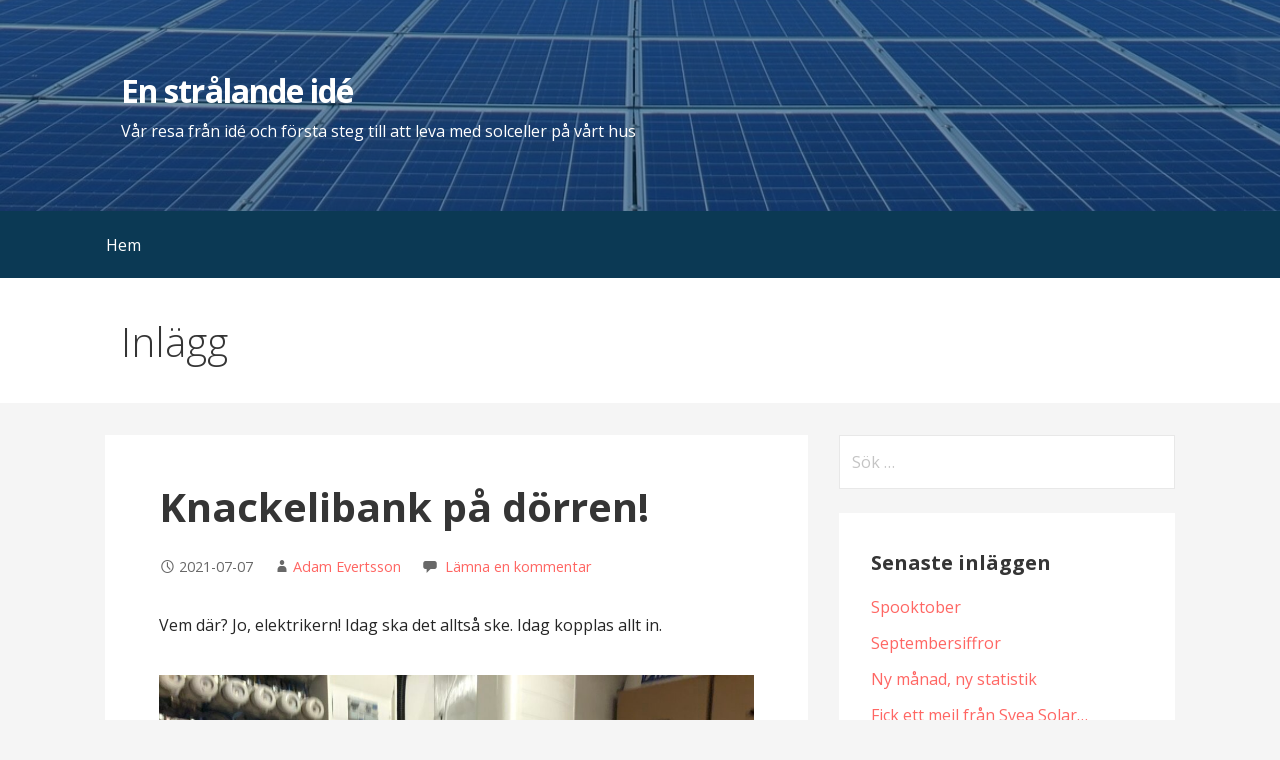

--- FILE ---
content_type: text/html; charset=utf-8
request_url: https://www.google.com/recaptcha/api2/aframe
body_size: 256
content:
<!DOCTYPE HTML><html><head><meta http-equiv="content-type" content="text/html; charset=UTF-8"></head><body><script nonce="jbmAmNp20y2Out3MT3IspQ">/** Anti-fraud and anti-abuse applications only. See google.com/recaptcha */ try{var clients={'sodar':'https://pagead2.googlesyndication.com/pagead/sodar?'};window.addEventListener("message",function(a){try{if(a.source===window.parent){var b=JSON.parse(a.data);var c=clients[b['id']];if(c){var d=document.createElement('img');d.src=c+b['params']+'&rc='+(localStorage.getItem("rc::a")?sessionStorage.getItem("rc::b"):"");window.document.body.appendChild(d);sessionStorage.setItem("rc::e",parseInt(sessionStorage.getItem("rc::e")||0)+1);localStorage.setItem("rc::h",'1766236827370');}}}catch(b){}});window.parent.postMessage("_grecaptcha_ready", "*");}catch(b){}</script></body></html>